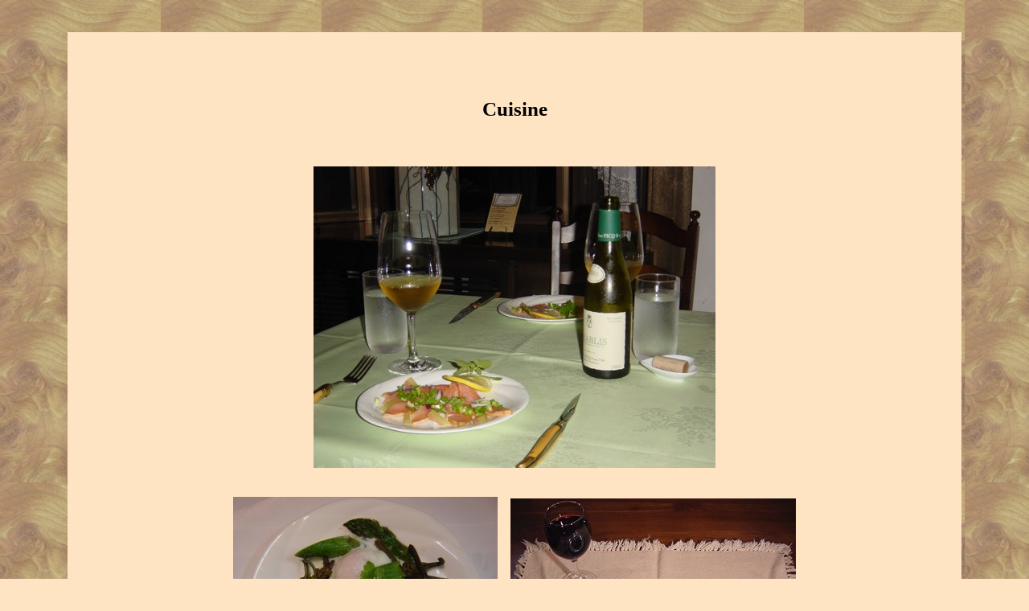

--- FILE ---
content_type: text/html
request_url: http://www.no-side.com/indexcue.html
body_size: 3077
content:
<html>
<head>
<meta name="description" content="AZUMINO,hotaka,Michel Bras,japan alps,good location">
<meta name="description" content="AZUMINO,regional cuisine,slow food,gibier,wild vegetable">
<meta http-equiv="content-type" content="text/html; charset=Shift_JIS">


<title>Diningroom Guesthouse No-side  Hotel Simple elegant accommodation  Japan Alps  Shinnsyu Azumino 
calm atmosphere slow life slow food  regional cuisine  quiet hotel relaxing candle light fire place  
wasabi Japanese horseradish</title>
<style type="text/css">
body {color:#000000;background-color:#ffe4c4;background-image:url(wall2.jpg)}
font-family{細明朝体,"MS P明朝"}
h1 {font-size:xx-small;color:#ffe4c4}
h2 {font-size:25px;font-weight:bold}
p {line-height:160%}
span.ast1 {color:#8b4513;font-size:15px}
span.green {color:#808000;font-weight:bold;font-size:15px}
span.green1 {color:#006400;font-weight:bold}
span.red {color:#c71585;font-weight:bold;font-size:15px}
span.red1 {color:#d00a00;font-weight:bold}
span.blue {color:4169e1;font-weight:bold}
span.bra {color:#808000;font-weight:bold;font-size:x-small}
span.black {color:#000000;font-weight:bold;font-size:16px}
span.sm {font-size:12px}
span.xsml {font-size:x-small}
table{width:88%;margin-bottom:40px;margin-top:40px;background-color:#ffe4c4}
td{padding:25px}
img.photor {float:right;margin-top:20px}
img.photol {float:left;margin-top:20px}
img.photoc {float:center;margin-both:5px}
img.photogm {float:left;margin-right:20px}
img.photogf {float:right;margin-left:20px}
a:link {color:#800000;font-weight:bold}
a:visited {color:#006400;font-weight:bold}
a:active {color:#0000ff;font-weight:bold}
hr {color:#696969}
</style>

</head>
<body>
<div align="center">
<table>
<tr>
<td >
<div align="center">
<h1>delicious cuisine</h1></font>
<br>                                                    
<h2>Cuisine</h2>                                                  
 <br>                 
 <br>
 <img src="table.jpg" class="photoc"><br>                 
 <br>                                            
<br>
<img src="saumon.jpg" class="photoc">　<img src="deer.jpg" class="photoc">
<br>
<img src="soup1.jpg" class="photor"><img src="iwana.jpg" class="photoc"><img src="soup2.jpg" class="photol"><br><br>
<img src="audessert2.jpg" class="photor"> <img src="noel.jpg" class="photoc"> <img src="audessert.jpg" class="photol"><br>
　
<p><span class="ast1">***************************************************************</span></p>
<p><span class="black">We serve a nice seasonal cuisine with Japanese taste based on Nagano-resion.<br>Please try and enjoy special food.</span>
</p>
<p><span class="ast1">***************************************************************</span></p></div><br>
 <br>  
                                                 
<div align="center">          
<hr>   
<br>   
 **<a href="indexe.html">Top</a>**<a href="mailto:info@no-side.com">request</a>** 
<br>   
<br>   
 <hr>
</div>
</td >
</tr>
</table>                
</div>   
   
         
</body>                                    
</html>